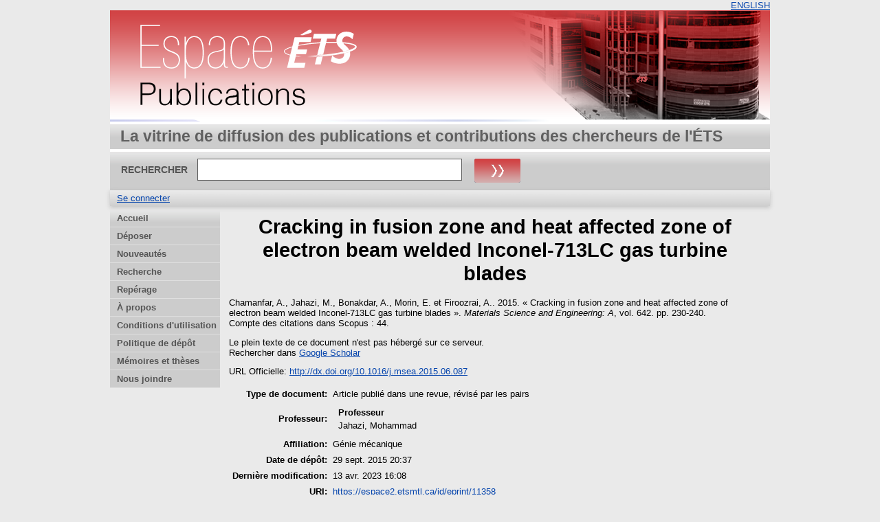

--- FILE ---
content_type: text/html; charset=utf-8
request_url: https://espace2.etsmtl.ca/id/eprint/11358/
body_size: 19307
content:
<!DOCTYPE html>
<html xmlns="http://www.w3.org/1999/xhtml">
  <head>
    <meta http-equiv="X-UA-Compatible" content="IE=edge" />
    <title> Cracking in fusion zone and heat affected zone of electron beam welded Inconel-713LC gas turbine blades  - Espace ÉTS</title>
	<meta http-equiv="cache-control" content="no-store, no-cache, must-revalidate" />
    <link rel="icon" href="/favicon.ico" type="image/x-icon" />
    <link rel="shortcut icon" href="/favicon.ico" type="image/x-icon" />
    <meta name="eprints.eprintid" content="11358" />
<meta name="eprints.rev_number" content="7" />
<meta name="eprints.eprint_status" content="archive" />
<meta name="eprints.userid" content="3" />
<meta content="disk0/00/01/13/58" name="eprints.dir" />
<meta content="2015-09-29 20:37:22" name="eprints.datestamp" />
<meta content="2023-04-13 16:08:34" name="eprints.lastmod" />
<meta name="eprints.status_changed" content="2015-09-29 20:37:22" />
<meta content="article" name="eprints.type" />
<meta content="show" name="eprints.metadata_visibility" />
<meta content="Chamanfar, A." name="eprints.creators_name" />
<meta name="eprints.creators_name" content="Jahazi, M." />
<meta name="eprints.creators_name" content="Bonakdar, A." />
<meta content="Morin, E." name="eprints.creators_name" />
<meta name="eprints.creators_name" content="Firoozrai, A." />
<meta name="eprints.master_director_name" content="Jahazi, Mohammad" />
<meta content="Cracking in fusion zone and heat affected zone of electron beam welded Inconel-713LC gas turbine blades" name="eprints.title" />
<meta content="2015" name="eprints.date" />
<meta name="eprints.publisher" content="Elsevier Ltd" />
<meta content="10.1016/j.msea.2015.06.087" name="eprints.id_number" />
<meta content="http://dx.doi.org/10.1016/j.msea.2015.06.087" name="eprints.official_url" />
<meta content="none" name="eprints.full_text_status" />
<meta name="eprints.publication" content="Materials Science and Engineering: A" />
<meta name="eprints.volume" content="642" />
<meta name="eprints.pagerange" content="230-240" />
<meta name="eprints.department" content="Génie mécanique" />
<meta name="eprints.issn" content="09215093" />
<meta name="eprints.projects" content="LIPPS - Laboratoire d’ingénierie des produits, procédés et systèmes" />
<meta content="44" name="eprints.scopus_impact" />
<meta name="eprints.scopus_cluster" content="2-s2.0-84936869031" />
<meta content="2026-01-11 05:10:37" name="eprints.scopus_datestamp" />
<meta content="  Chamanfar, A., Jahazi, M., Bonakdar, A., Morin, E. et Firoozrai, A..   2015.  « Cracking in fusion zone and heat affected zone of electron beam welded Inconel-713LC gas turbine blades ».  Materials Science and Engineering: A, vol. 642.   pp. 230-240.
  Compte des citations dans Scopus : 44.     " name="eprints.citation" />
<link href="http://purl.org/DC/elements/1.0/" rel="schema.DC" />
<meta content="https://espace2.etsmtl.ca/id/eprint/11358/" name="DC.relation" />
<meta content="Cracking in fusion zone and heat affected zone of electron beam welded Inconel-713LC gas turbine blades" name="DC.title" />
<meta content="Chamanfar, A." name="DC.creator" />
<meta name="DC.creator" content="Jahazi, M." />
<meta name="DC.creator" content="Bonakdar, A." />
<meta content="Morin, E." name="DC.creator" />
<meta content="Firoozrai, A." name="DC.creator" />
<meta content="Elsevier Ltd" name="DC.publisher" />
<meta content="2015" name="DC.date" />
<meta name="DC.type" content="Article publié dans une revue, révisé par les pairs" />
<meta name="DC.type" content="Non évalué par les pairs" />
<meta name="DC.identifier" content="  Chamanfar, A., Jahazi, M., Bonakdar, A., Morin, E. et Firoozrai, A..   2015.  « Cracking in fusion zone and heat affected zone of electron beam welded Inconel-713LC gas turbine blades ».  Materials Science and Engineering: A, vol. 642.   pp. 230-240.
  Compte des citations dans Scopus : 44.     " />
<meta content="http://dx.doi.org/10.1016/j.msea.2015.06.087" name="DC.relation" />
<meta content="10.1016/j.msea.2015.06.087" name="DC.relation" />
<meta content="10.1016/j.msea.2015.06.087" name="DC.identifier" />
<link href="https://espace2.etsmtl.ca/id/eprint/11358/" rel="canonical" />
<link title="Reference Manager (.ris)" type="application/x-Research-Info-Systems" rel="alternate" href="https://espace2.etsmtl.ca/cgi/export/eprint/11358/RIS/eprints_etsmtl2-eprint-11358.ris" />
<link title="Refer" type="text/plain" rel="alternate" href="https://espace2.etsmtl.ca/cgi/export/eprint/11358/Refer/eprints_etsmtl2-eprint-11358.refer" />
<link title="BibTeX" type="application/x-bibtex" rel="alternate" href="https://espace2.etsmtl.ca/cgi/export/eprint/11358/BibTeX/eprints_etsmtl2-eprint-11358.bib" />
<link title="Simple Metadata" type="text/plain; charset=utf-8" rel="alternate" href="https://espace2.etsmtl.ca/cgi/export/eprint/11358/Simple/eprints_etsmtl2-eprint-11358.txt" />
<link title="Dublin Core" type="text/plain; charset=utf-8" rel="alternate" href="https://espace2.etsmtl.ca/cgi/export/eprint/11358/DC/eprints_etsmtl2-eprint-11358.txt" />
<link type="text/xml; charset=utf-8" title="MODS" href="https://espace2.etsmtl.ca/cgi/export/eprint/11358/MODS/eprints_etsmtl2-eprint-11358.xml" rel="alternate" />
<link title="BibTeX_ETS" type="text/plain" rel="alternate" href="https://espace2.etsmtl.ca/cgi/export/eprint/11358/BibTeX_ETS/eprints_etsmtl2-eprint-11358.bib" />
<link href="https://espace2.etsmtl.ca/cgi/export/eprint/11358/EndNote_ETS/eprints_etsmtl2-eprint-11358.enw" rel="alternate" type="text/plain; charset=utf-8" title="EndNote_ETS" />
<link rel="alternate" href="https://espace2.etsmtl.ca/cgi/export/eprint/11358/ETD_MS_UQ/eprints_etsmtl2-eprint-11358.xml" title="ETD_MS_UQ" type="text/xml; charset=utf-8" />
<link rel="alternate" href="https://espace2.etsmtl.ca/cgi/export/eprint/11358/ContextObject/eprints_etsmtl2-eprint-11358.xml" title="OpenURL ContextObject" type="text/xml; charset=utf-8" />
<link rel="alternate" href="https://espace2.etsmtl.ca/cgi/export/eprint/11358/RDFN3/eprints_etsmtl2-eprint-11358.n3" title="RDF+N3" type="text/n3" />
<link title="ASCII Citation" type="text/plain; charset=utf-8" rel="alternate" href="https://espace2.etsmtl.ca/cgi/export/eprint/11358/Text/eprints_etsmtl2-eprint-11358.txt" />
<link title="OpenURL ContextObject in Span" type="text/plain; charset=utf-8" rel="alternate" href="https://espace2.etsmtl.ca/cgi/export/eprint/11358/COinS/eprints_etsmtl2-eprint-11358.txt" />
<link type="text/xml; charset=utf-8" title="ETD_MS_ETS" href="https://espace2.etsmtl.ca/cgi/export/eprint/11358/ETD_MS_ETS/eprints_etsmtl2-eprint-11358.xml" rel="alternate" />
<link type="application/x-endnote-refer" title="EndNote" href="https://espace2.etsmtl.ca/cgi/export/eprint/11358/EndNote/eprints_etsmtl2-eprint-11358.enw" rel="alternate" />
<link title="RDF+XML" type="application/rdf+xml" rel="alternate" href="https://espace2.etsmtl.ca/cgi/export/eprint/11358/RDFXML/eprints_etsmtl2-eprint-11358.rdf" />
<link type="text/xml; charset=utf-8" title="MPEG-21 DIDL" href="https://espace2.etsmtl.ca/cgi/export/eprint/11358/DIDL/eprints_etsmtl2-eprint-11358.xml" rel="alternate" />
<link href="https://espace2.etsmtl.ca/cgi/export/eprint/11358/Export_INRS/eprints_etsmtl2-eprint-11358.enw" rel="alternate" type="text/plain; charset=utf-8" title="Export_INRS" />
<link type="application/json; charset=utf-8" title="JSON" href="https://espace2.etsmtl.ca/cgi/export/eprint/11358/JSON/eprints_etsmtl2-eprint-11358.js" rel="alternate" />
<link type="text/xml; charset=utf-8" title="METS" href="https://espace2.etsmtl.ca/cgi/export/eprint/11358/METS/eprints_etsmtl2-eprint-11358.xml" rel="alternate" />
<link href="https://espace2.etsmtl.ca/cgi/export/eprint/11358/Atom/eprints_etsmtl2-eprint-11358.xml" rel="alternate" type="application/atom+xml;charset=utf-8" title="Atom" />
<link type="text/plain" title="RDF+N-Triples" href="https://espace2.etsmtl.ca/cgi/export/eprint/11358/RDFNT/eprints_etsmtl2-eprint-11358.nt" rel="alternate" />
<link title="Multiline CSV" type="text/csv; charset=utf-8" rel="alternate" href="https://espace2.etsmtl.ca/cgi/export/eprint/11358/CSV/eprints_etsmtl2-eprint-11358.csv" />
<link rel="alternate" href="https://espace2.etsmtl.ca/cgi/export/eprint/11358/XML/eprints_etsmtl2-eprint-11358.xml" title="EP3 XML" type="application/vnd.eprints.data+xml; charset=utf-8" />
<link href="https://espace2.etsmtl.ca/cgi/export/eprint/11358/HTML/eprints_etsmtl2-eprint-11358.html" rel="alternate" type="text/html; charset=utf-8" title="HTML Citation" />
<link rel="Top" href="https://espace2.etsmtl.ca/" />
    <link href="https://espace2.etsmtl.ca/sword-app/servicedocument" rel="Sword" />
    <link rel="SwordDeposit" href="https://espace2.etsmtl.ca/id/contents" />
    <link href="https://espace2.etsmtl.ca/cgi/search" rel="Search" type="text/html" />
    <link type="application/opensearchdescription+xml" rel="Search" title="Espace ÉTS" href="https://espace2.etsmtl.ca/cgi/opensearchdescription" />
    <script type="text/javascript" src="https://www.gstatic.com/charts/loader.js">
//padder
</script><script type="text/javascript">
// <![CDATA[
google.load("visualization", "48", {packages:["corechart", "geochart"]});
// ]]></script><script type="text/javascript">
// <![CDATA[
var eprints_http_root = "https://espace2.etsmtl.ca";
var eprints_http_cgiroot = "https://espace2.etsmtl.ca/cgi";
var eprints_oai_archive_id = "espace2.etsmtl.ca";
var eprints_logged_in = false;
var eprints_logged_in_userid = 0; 
var eprints_logged_in_username = ""; 
var eprints_logged_in_usertype = ""; 
// ]]></script>
    <style type="text/css">.ep_logged_in { display: none }</style>
    <link href="/style/auto-3.4.5.css?1768487333" type="text/css" rel="stylesheet" />
    <script type="text/javascript" src="/javascript/auto-3.4.5.js?1737055879">
//padder
</script>
    <!--[if lte IE 6]>
        <link rel="stylesheet" type="text/css" href="/style/ie6.css" />
   <![endif]-->
    <meta name="Generator" content="EPrints 3.4.5" />
    <meta http-equiv="Content-Type" content="text/html; charset=UTF-8" />
    <meta content="fr" http-equiv="Content-Language" />
    
    
  </head>
  <body bgcolor="#ffffff" text="#000000">
    

  <table border="0" cellpadding="0" cellspacing="0" width="100%">
	<tr>
	  <td align="right" style="white-space: nowrap">
	  <a href="/cgi/set_lang?lang=en">ENGLISH</a>
	  </td>
    </tr>
  </table>
	
  <div class="ep_tm_header ep_noprint">
	
	<div class="ep_tm_logo" align="center"><a href="https://espace2.etsmtl.ca/"><img style="padding:0" alt="Logo" src="/images/ets.png" /></a></div>
      <!-- <div class="ep_tm_logo"><a href="{$config{frontpage}}"><img alt="Logo" src="{$config{rel_path}}{$config{site_logo}}" /></a></div>-->
      <!--  <div><a class="ep_tm_archivetitle" href="{$config{frontpage}}"><epc:phrase ref="archive_name"/></a></div><   -->
<!--
  <ul class="ep_tm_menu"><li><a href="{$config{rel_path}}/index.html">Accueil</a></li><li><a href="{$config{rel_path}}/information.html">&#192; propos</a></li><li><a href="{$config{rel_path}}/view/year/">Rep&#233;rage par ann&#233;e</a></li><li><a href="{$config{rel_path}}/view/subjects/">Rep&#233;rage par sujet</a></li><li><a href="{$config{rel_path}}/view/divisions/">Rep&#233;rage par unit&#233; d'appartenance</a></li><li><a href="{$config{rel_path}}/view/creators/">Rep&#233;rage par auteur</a></li><li><a href="{$config{rel_path}}/faq.html">FAQ</a></li></ul>
-->
  <table class="ep_tm_searchbar3" border="0" cellpadding="0" cellspacing="0" width="100%">
    <tr>
      <td align="left" style="white-space: nowrap">La vitrine de diffusion des publications et contributions des chercheurs de l'ÉTS</td>  
    </tr>
  </table>
  
  <table class="ep_tm_searchbar2" border="0" cellpadding="0" cellspacing="0" width="100%">
    <tr>
      <td align="left" style="white-space: nowrap">
        <form method="get" accept-charset="utf-8" action="/cgi/search" style="display:inline">
		
		<div id="champs">
		RECHERCHER   <input class="ep_tm_searchbarbox" size="40" type="text" name="q" />
			
		 <input class="ep_tm_searchbarbutton" style="padding:0" value="Rechercher" type="image" src="/images/purple_go.gif" alt="chercher" onmouseover="javascript:this.src='/images/purple_go_over.gif';" onmouseout="javascript:this.src='/images/purple_go.gif';" name="_action_search" />
         <!-- <input class="ep_tm_searchbarbutton" value="Rechercher" type="submit" name="_action_search"/><!-->
		 </div> 
          <input type="hidden" name="_action_search" value="search" />
          <input type="hidden" name="_order" value="bytitle" />
          <input type="hidden" name="basic_srchtype" value="ALL" />
          <input type="hidden" name="_satisfyall" value="ALL" />
        </form>
      </td>
    </tr>
  </table>
 
  <table class="ep_tm_searchbar" border="0" cellpadding="0" cellspacing="0" width="100%">
    <tr>
      <td align="left"><ul role="toolbar" id="ep_tm_menu_tools" class="ep_tm_key_tools"><li class="ep_tm_key_tools_item"><a href="/cgi/users/home" class="ep_tm_key_tools_item_link">Se connecter</a></li></ul></td>  
    </tr>
  </table>
  
</div>


<div align="center">

<div id="menu_gauche">
			<ul id="menu">
                        <li><a href="/index.html">Accueil</a></li>
<!--	  		    <li><a href="{$config{rel_path}}/depot.html">D&#233;p&#244;t</a></li>	-->
<!--                        <li><a href="{$config{rel_path}}/cgi/users/home">Mon dossier</a></li>	-->
                        <li><a href="/formulairedepot.html">Déposer</a></li>
						<li><a href="/perl/latest_tool">Nouveautés</a></li>
                        <li><a href="/cgi/search/advanced">Recherche</a></li>
                        <li><a href="/view/">Repérage</a></li>
                        <li><a href="/apropos.html">À propos</a></li>
                        <li><a href="/condutil.html">Conditions d'utilisation</a></li>
                        <li><a href="/faq.html">Politique de dépôt</a></li>
                        <li><a href="https://espace.etsmtl.ca">Mémoires et thèses</a></li>
                        <li><a href="/contact.html">Nous joindre</a></li>
<!--                    <li><a href="{$config{https_root}}/cgi/set_lang?lang=en">ENGLISH</a></li>  -->

			</ul>
		
		</div>




  
  <table width="780" class="ep_tm_2"><tr><td align="left">
    <h1 class="ep_tm_pagetitle">

Cracking in fusion zone and heat affected zone of electron beam welded Inconel-713LC gas turbine blades

</h1>
    <div class="ep_summary_content"><div class="ep_summary_content_top"></div><div class="ep_summary_content_left"></div><div class="ep_summary_content_right"></div><div class="ep_summary_content_main">

  <p style="margin-bottom: 1em">
    


    <span class="person"><span class="person_name">Chamanfar, A.</span></span>, <span class="person"><span class="person_name">Jahazi, M.</span></span>, <span class="person"><span class="person_name">Bonakdar, A.</span></span>, <span class="person"><span class="person_name">Morin, E.</span></span> et <span class="person"><span class="person_name">Firoozrai, A.</span></span>.
  


		2015.
  

« Cracking in fusion zone and heat affected zone of electron beam welded Inconel-713LC gas turbine blades ».


    <em>Materials Science and Engineering: A</em>, vol. 642.
    
     pp. 230-240.<br />
	 Compte des citations dans Scopus : 44. 
  


  



  </p>

  

  

    
      Le plein texte de ce document n'est pas hébergé sur ce serveur.
      

	  <div style="margin-bottom: 1em">
               <!--  Rechercher dans  (<a target="_blank" href="https://scholar.google.fr/scholar?q=intitle%3A%22{title}%22">googleScholar</a>) -->
               <!--  seulement pour les article? si plusieurs auteur prend seulement le premier auteur   -->
			
				
                   Rechercher dans  <a target="_blank" href="https://scholar.google.fr/scholar?q=intitle%3A%28Cracking in fusion zone and heat affected zone of electron beam welded Inconel-713LC gas turbine blades%29+author%3AChamanfar, A.">Google Scholar</a>
                
			
	 </div>
    
  
    

  

  
    <div style="margin-bottom: 1em">
      URL Officielle: <a href="http://dx.doi.org/10.1016/j.msea.2015.06.087">http://dx.doi.org/10.1016/j.msea.2015.06.087</a>
    </div>
  

  

  

  <table style="margin-bottom: 1em; margin-top: 1em;" cellpadding="3">
    <tr>
      <th align="right">Type de document:</th>
      <td>
        Article publié dans une revue, révisé par les pairs
        
        
        
        
		</td>
    </tr>
    
    
      
    
      
    
      
    
      
    
      
    
      
    
      
    
      
        <tr>
          <th align="right">Professeur:</th>
          <td valign="top"><div class="ep_compound ep_master_director"><div class="ep_compound_header_row"><div class="ep_compound_header_cell" data-row-cell-index="0">Professeur</div></div><div data-row-index="0" class="ep_compound_data_row"><div class="ep_compound_data_row_cell" data-row-cell-index="0"><span class="person_name">Jahazi, Mohammad</span></div></div></div></td>
        </tr>
      
    
      
        <tr>
          <th align="right">Affiliation:</th>
          <td valign="top">Génie mécanique</td>
        </tr>
      
    
      
    
      
        <tr>
          <th align="right">Date de dépôt:</th>
          <td valign="top">29 sept. 2015 20:37</td>
        </tr>
      
    
      
        <tr>
          <th align="right">Dernière modification:</th>
          <td valign="top">13 avr. 2023 16:08</td>
        </tr>
      
    
    <tr>
      <th align="right">URI:</th>
      <td valign="top"><a href="https://espace2.etsmtl.ca/id/eprint/11358">https://espace2.etsmtl.ca/id/eprint/11358</a></td>
    </tr>
  </table>

<!-- <epc:if test="scopus_impact">
    <div style="margin-bottom: 1em">
	  <epc:phrase ref="eprint_fieldname_scopus_impact"/>: <epc:print expr="scopus_impact"/>
    </div>
  </epc:if>
 --> 
  
  

  
    <h3>Actions (Authentification requise)</h3>
	<table class="ep_summary_page_actions">
    
      <tr>
        <td><a href="/cgi/users/home?screen=EPrint%3A%3AView&amp;eprintid=11358"><img alt="Dernière vérification avant le dépôt" class="ep_form_action_icon" src="/style/images/action_view.png" role="button" /></a></td>
        <td>Dernière vérification avant le dépôt</td>
      </tr>
    
    </table>
  

</div><div class="ep_summary_content_bottom"></div><div class="ep_summary_content_after"></div></div>
  </td></tr></table>
</div>


<div class="ep_tm_footer ep_noprint">
  <hr noshade="noshade" class="ep_ruler" />
  <hr class="ep_tm_last" />
  <div style="font-size: 80%;">  
  <div>Espace ÉTS version 2.0 <a href="https://bibliotheque.etsmtl.ca">Bibliothèque de l'École de technologie supérieure</a>.</div>
  </div>
</div>

<script type="text/javascript">

  var _gaq = _gaq || [];
  _gaq.push(['_setAccount', 'UA-32567236-1']);
  _gaq.push(['_trackPageview']);

  (function() {
    var ga = document.createElement('script'); ga.type = 'text/javascript'; ga.async = true;
    ga.src = ('https:' == document.location.protocol ? 'https://ssl' : 'http://www') + '.google-analytics.com/ga.js';
    var s = document.getElementsByTagName('script')[0]; s.parentNode.insertBefore(ga, s);
  })();

</script>

  </body>
</html>